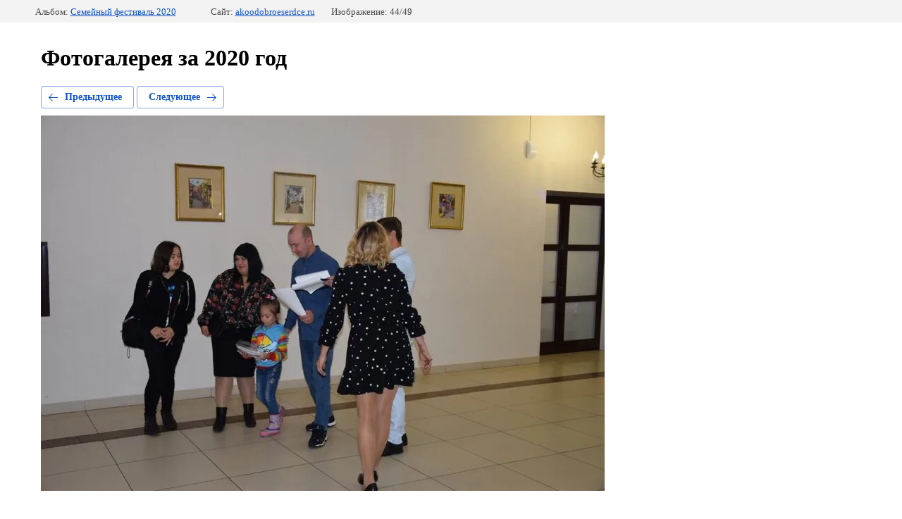

--- FILE ---
content_type: text/html; charset=utf-8
request_url: http://akoodobroeserdce.ru/fotogalereya-za-2020-god-1?mode=photo&photo_id=563130701
body_size: 2263
content:
			
	
	
	




	






	<!doctype html>
	<html lang="ru">
	<head>
		<meta charset="UTF-8">
		<meta name="robots" content="all"/>
		<title>DSC_0358</title>
		<meta http-equiv="Content-Type" content="text/html; charset=UTF-8" />
		<meta name="description" content="DSC_0358" />
		<meta name="keywords" content="DSC_0358" />
		<meta name="viewport" content="width=device-width, initial-scale=1.0, maximum-scale=1.0, user-scalable=no">
		<link rel='stylesheet' type='text/css' href='/shared/highslide-4.1.13/highslide.min.css'/>
<script type='text/javascript' src='/shared/highslide-4.1.13/highslide.packed.js'></script>
<script type='text/javascript'>
hs.graphicsDir = '/shared/highslide-4.1.13/graphics/';
hs.outlineType = null;
hs.showCredits = false;
hs.lang={cssDirection:'ltr',loadingText:'Загрузка...',loadingTitle:'Кликните чтобы отменить',focusTitle:'Нажмите чтобы перенести вперёд',fullExpandTitle:'Увеличить',fullExpandText:'Полноэкранный',previousText:'Предыдущий',previousTitle:'Назад (стрелка влево)',nextText:'Далее',nextTitle:'Далее (стрелка вправо)',moveTitle:'Передвинуть',moveText:'Передвинуть',closeText:'Закрыть',closeTitle:'Закрыть (Esc)',resizeTitle:'Восстановить размер',playText:'Слайд-шоу',playTitle:'Слайд-шоу (пробел)',pauseText:'Пауза',pauseTitle:'Приостановить слайд-шоу (пробел)',number:'Изображение %1/%2',restoreTitle:'Нажмите чтобы посмотреть картинку, используйте мышь для перетаскивания. Используйте клавиши вперёд и назад'};</script>

            <!-- 46b9544ffa2e5e73c3c971fe2ede35a5 -->
            <script src='/shared/s3/js/lang/ru.js'></script>
            <script src='/shared/s3/js/common.min.js'></script>
        <link rel='stylesheet' type='text/css' href='/shared/s3/css/calendar.css' /><link rel="canonical" href="http://akoodobroeserdce.ru/fotogalereya-za-2020-god-1">
<!--s3_require-->
<link rel="stylesheet" href="/g/basestyle/1.0.1/gallery2/gallery2.css" type="text/css"/>
<link rel="stylesheet" href="/g/basestyle/1.0.1/gallery2/gallery2.blue.css" type="text/css"/>
<script type="text/javascript" src="/g/basestyle/1.0.1/gallery2/gallery2.js" async></script>
<!--/s3_require-->

	</head>
	<body>
		<div class="g-page g-page-gallery2 g-page-gallery2--photo">

		
		
			<div class="g-panel g-panel--fill g-panel--no-rounded g-panel--fixed-top">
	<div class="g-gallery2-info ">
					<div class="g-gallery2-info__item">
				<div class="g-gallery2-info__item-label">Альбом:</div>
				<a href="/fotogalereya-za-2020-god-1?mode=album&album_id=157999701" class="g-gallery2-info__item-value">Семейный фестиваль 2020</a>
			</div>
				<div class="g-gallery2-info__item">
			<div class="g-gallery2-info__item-label">Сайт:</div>
			<a href="//akoodobroeserdce.ru" class="g-gallery2-info__item-value">akoodobroeserdce.ru</a>

			<div class="g-gallery2-info__item-label">Изображение: 44/49</div>
		</div>
	</div>
</div>
			<h1>Фотогалерея за 2020 год</h1>
			
										
										
			
			
			<a href="/fotogalereya-za-2020-god-1?mode=photo&photo_id=563130501" class="g-button g-button--invert g-button--arr-left">Предыдущее</a>
			<a href="/fotogalereya-za-2020-god-1?mode=photo&photo_id=563130901" class="g-button g-button--invert g-button--arr-right">Следующее</a>

			
			<div class="g-gallery2-preview ">
	<img src="/thumb/2/syTq9k3nXkcV1KNKCJmwaw/800r600/d/dsc_0358.jpg">
</div>

			
			<a href="/fotogalereya-za-2020-god-1?mode=photo&photo_id=563130501" class="g-gallery2-thumb g-gallery2-thumb--prev">
	<span class="g-gallery2-thumb__image"><img src="/thumb/2/Plg9txssKZw4papG_39jBA/160r120/d/dsc_0362.jpg"></span>
	<span class="g-link g-link--arr-left">Предыдущее</span>
</a>
			
			<a href="/fotogalereya-za-2020-god-1?mode=photo&photo_id=563130901" class="g-gallery2-thumb g-gallery2-thumb--next">
	<span class="g-gallery2-thumb__image"><img src="/thumb/2/0CqxbuuP4QeUcbarAm95og/160r120/d/dsc_0351.jpg"></span>
	<span class="g-link g-link--arr-right">Следующее</span>
</a>
			
			<div class="g-line"><a href="/fotogalereya-za-2020-god-1?mode=album&album_id=157999701" class="g-button g-button--invert">Вернуться в галерею</a></div>

		
			</div>

	
<!-- assets.bottom -->
<!-- </noscript></script></style> -->
<script src="/my/s3/js/site.min.js?1768462484" ></script>
<script src="/my/s3/js/site/defender.min.js?1768462484" ></script>
<script src="https://cp.onicon.ru/loader/53cb297d72d22cf6080002a3.js" data-auto async></script>
<script >/*<![CDATA[*/
var megacounter_key="1a523a0d2d2b67b97e5ce64063bb887b";
(function(d){
    var s = d.createElement("script");
    s.src = "//counter.megagroup.ru/loader.js?"+new Date().getTime();
    s.async = true;
    d.getElementsByTagName("head")[0].appendChild(s);
})(document);
/*]]>*/</script>
<script >/*<![CDATA[*/
$ite.start({"sid":398433,"vid":399449,"aid":430603,"stid":4,"cp":21,"active":true,"domain":"akoodobroeserdce.ru","lang":"ru","trusted":false,"debug":false,"captcha":3});
/*]]>*/</script>
<!-- /assets.bottom -->
</body>
	</html>


--- FILE ---
content_type: text/javascript
request_url: http://counter.megagroup.ru/1a523a0d2d2b67b97e5ce64063bb887b.js?r=&s=1280*720*24&u=http%3A%2F%2Fakoodobroeserdce.ru%2Ffotogalereya-za-2020-god-1%3Fmode%3Dphoto%26photo_id%3D563130701&t=DSC_0358&fv=0,0&en=1&rld=0&fr=0&callback=_sntnl1768840769165&1768840769165
body_size: 204
content:
//:1
_sntnl1768840769165({date:"Mon, 19 Jan 2026 16:39:29 GMT", res:"1"})